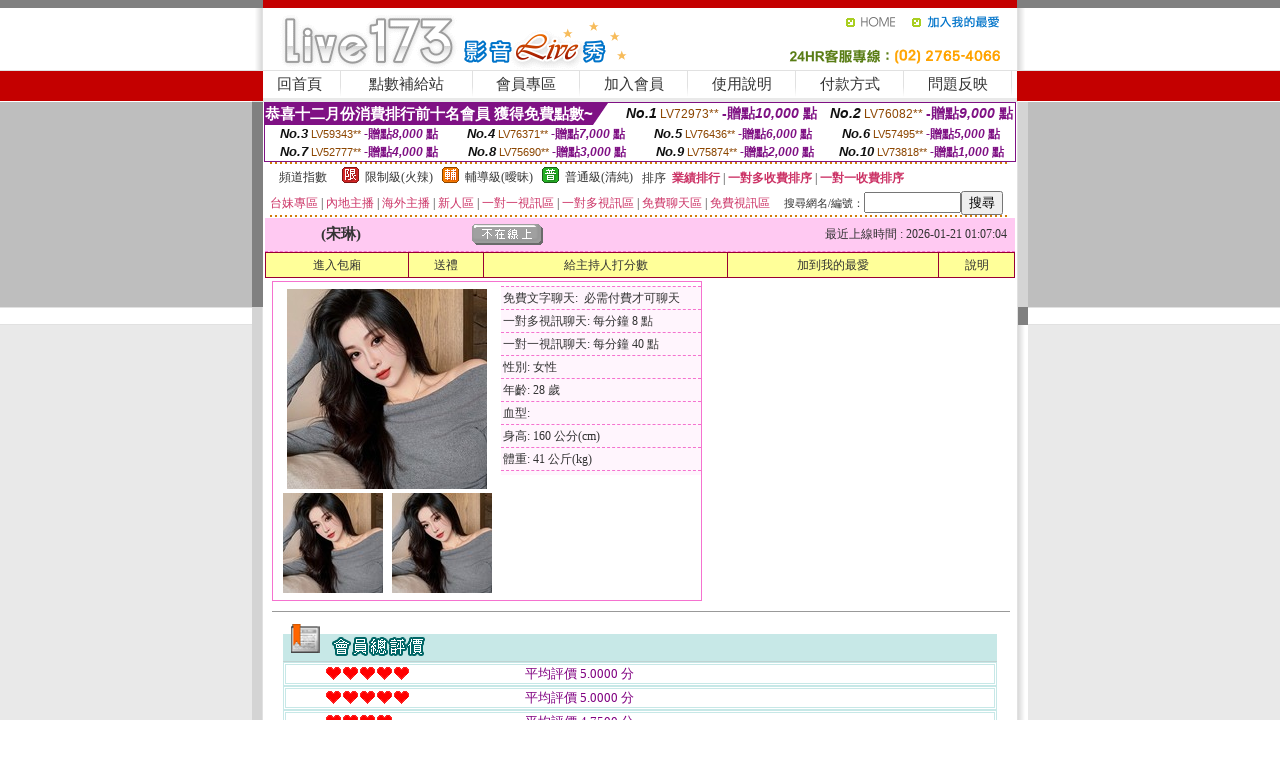

--- FILE ---
content_type: text/html; charset=Big5
request_url: http://1765735.hy67uu.com/?PUT=a_show&AID=150889&FID=1765735&R2=&CHANNEL=
body_size: 13953
content:
<html><head><title>台灣甜心辣妹視訊直播</title><meta http-equiv=content-type content="text/html; charset=big5">
<meta name="Keywords" content="蕾絲超短裙美女熱舞,全球免費隨機視頻聊天,唐人社區午夜美女直播,美女棵聊視頻視頻直播,美女寫真福利視頻網站,情色電影,小遊戲天堂,麗的娛樂網,a383a 影音,酷比免費a片,美女真人秀視頻直播,一對一私聊福利,福利直播平台視頻,24小時直播真人秀,午夜視頻聊天大廳,利的情色小遊戲,伊東千奈美,加勒逼A片網,台灣影視論壇,國外視訊網站蜜瓜直播App影秀互娛App醬播直播平台皮皮豬直播平台西施直播APP青鸞直播App亞米直播APP樂拍直播APP鬥手直播平台花容直播APP七七秀直播平台花音直播App音音live App盒飯LIVE直播歡趣直播App啵比直播app煙花雨直播平台留戀直播平台辣舞直播APP果醬直播平台蜜色直播平台炫舞直播APP
朵拉互娛app飛鹿直播平台粉妹妹直播App花貓直播平台茶花直播App大麟商娛直播平台愛優直播App月牙直播app野花秀直播平台github直播平台微情侶直播APP他趣直播平台花漾直播APP上萊直播平台
">
<meta name="description" content="蕾絲超短裙美女熱舞,全球免費隨機視頻聊天,唐人社區午夜美女直播,美女棵聊視頻視頻直播,美女寫真福利視頻網站,情色電影,小遊戲天堂,麗的娛樂網,a383a 影音,酷比免費a片,美女真人秀視頻直播,一對一私聊福利,福利直播平台視頻,24小時直播真人秀,午夜視頻聊天大廳,利的情色小遊戲,伊東千奈美,加勒逼A片網,台灣影視論壇,國外視訊網站蜜瓜直播App影秀互娛App醬播直播平台皮皮豬直播平台西施直播APP青鸞直播App亞米直播APP樂拍直播APP鬥手直播平台花容直播APP七七秀直播平台花音直播App音音live App盒飯LIVE直播歡趣直播App啵比直播app煙花雨直播平台留戀直播平台辣舞直播APP果醬直播平台蜜色直播平台炫舞直播APP
朵拉互娛app飛鹿直播平台粉妹妹直播App花貓直播平台茶花直播App大麟商娛直播平台愛優直播App月牙直播app野花秀直播平台github直播平台微情侶直播APP他趣直播平台花漾直播APP上萊直播平台
">

<style type="text/css"><!--
.SS {font-size: 10px;line-height: 14px;}
.S {font-size: 11px;line-height: 16px;}
.M {font-size: 13px;line-height: 18px;}
.L {font-size: 15px;line-height: 20px;}
.LL {font-size: 17px;line-height: 22px;}
.LLL {font-size: 21px;line-height: 28px;}




body {
        font-size: 12px;
        height: 16px;
}


A:link { COLOR: #333333; TEXT-DECORATION: none }
A:active { COLOR: #333333; TEXT-DECORATION: none }
A:visited { COLOR: #333333; TEXT-DECORATION: none }
A:hover { COLOR: #CC0000; TEXT-DECORATION: underline }
.ainput { 
	font-size: 10pt;
	height: 22px;
	MARGIN-TOP: 2px;
	MARGIN-BOTTOM: 0px
}
select { 
	font-size: 9pt;
	height: 19px;
}
textarea { 
	font-size: 9pt;
	color: #666666;
}
td {
	font-size: 9pt;
	color: #333333;
	LETTER-SPACING: 0em;
	LINE-HEIGHT: 1.5em;
}
.style1 {
	color: #0074CE;
	font-family: Arial;
	font-weight: bold;
}
.style2 {
	font-family: Arial;
	font-weight: bold;
	color: #C40000;
}
.style3 {
	font-size: 12px;
	font-style: normal;
	LINE-HEIGHT: 1.6em;
	color: #C40000;
}
.style4 {
	font-size: 9pt;
	font-style: normal;
	LINE-HEIGHT: 1.6em;
	color: #E90080;
}
.style5 {
	font-size: 9pt;
	font-style: normal;
	LINE-HEIGHT: 1.6em;
	color: #FF8000;
}
.Table_f1 {
	font-size: 9pt;
	font-style: normal;
	LINE-HEIGHT: 1.5em;
	color: #E90080;
}
.Table_f2 {
	font-size: 9pt;
	font-style: normal;
	LINE-HEIGHT: 1.5em;
	color: #0074CE;
}
.Table_f3 {
	font-size: 9pt;
	font-style: normal;
	LINE-HEIGHT: 1.5em;
	color: #999999;
}
.Table_f4 {
	font-size: 9pt;
	font-style: normal;
	LINE-HEIGHT: 1.5em;
	color: #597D15;
}
.T11B_r {
	font-size: 11pt;
	font-weight: bold;
	LINE-HEIGHT: 1.6em;
	color: #C40000;
}
.T11B_b {
	font-size: 11pt;
	font-weight: bold;
	LINE-HEIGHT: 1.6em;
	color: #0066CC;
}
.T11B_b1 {
	font-size: 11pt;
	font-weight: bold;
	LINE-HEIGHT: 1.6em;
	color: #003399;
}
.t9 {
	font-size: 9pt;
	font-style: normal;
	LINE-HEIGHT: 1.5em;
	color: #0066CC;
}
.t9b {
	font-size: 10pt;
	font-style: normal;
	font-weight: bold;
	LINE-HEIGHT: 1.6em;
	font-family: Arial;
	color: #0066CC;
}

.t12b {
	font-size: 12pt;
	color: #004040;
	font-style: normal;
	font-weight: bold;
	LINE-HEIGHT: 1.6em;
	font-family: "Times New Roman", "Times", "serif";
}



--></style>
<script language="JavaScript" type="text/JavaScript">
function CHAT_GO(AID,FORMNAME){
document.form1_GO.AID.value=AID;
document.form1_GO.ROOM.value=AID;
document.form1_GO.MID.value=10000;
if(FORMNAME.uname.value=="" || FORMNAME.uname.value.indexOf("請輸入")!=-1)    {
  alert("請輸入暱稱");
  FORMNAME.uname.focus();
}else{
  var AWidth = screen.width-20;
  var AHeight = screen.height-80;
  if( document.all || document.layers ){
  utchat10000=window.open("","utchat10000","width="+AWidth+",height="+AHeight+",resizable=yes,toolbar=no,location=no,directories=no,status=no,menubar=no,copyhistory=no,top=0,left=0");
  }else{
  utchat10000=window.open("","utchat10000","width="+AWidth+",height="+AHeight+",resizable=yes,toolbar=no,location=no,directories=no,status=no,menubar=no,copyhistory=no,top=0,left=0");
  }
  document.form1_GO.uname.value=FORMNAME.uname.value;
  document.form1_GO.sex.value=FORMNAME.sex.value;
  document.form1_GO.submit();
}
}


function CHAT_GO123(AID){
  document.form1_GO.AID.value=AID;
  document.form1_GO.ROOM.value=AID;
  document.form1_GO.MID.value=10000;
  if(document.form1_GO.uname.value=="")    {
    alert("請輸入暱稱");
  }else{
    var AWidth = screen.width-20;
    var AHeight = screen.height-80;
    if( document.all || document.layers ){
    utchat10000=window.open("","utchat10000","width="+AWidth+",height="+AHeight+",resizable=yes,toolbar=no,location=no,directories=no,status=no,menubar=no,copyhistory=no,top=0,left=0");
    }else{
    utchat10000=window.open("","utchat10000","width="+AWidth+",height="+AHeight+",resizable=yes,toolbar=no,location=no,directories=no,status=no,menubar=no,copyhistory=no,top=0,left=0");
    }
    document.form1_GO.submit();
  }
}

function MM_swapImgRestore() { //v3.0
  var i,x,a=document.MM_sr; for(i=0;a&&i<a.length&&(x=a[i])&&x.oSrc;i++) x.src=x.oSrc;
}

function MM_preloadImages() { //v3.0
  var d=document; if(d.images){ if(!d.MM_p) d.MM_p=new Array();
    var i,j=d.MM_p.length,a=MM_preloadImages.arguments; for(i=0; i<a.length; i++)
    if (a[i].indexOf("#")!=0){ d.MM_p[j]=new Image; d.MM_p[j++].src=a[i];}}
}

function MM_findObj(n, d) { //v4.01
  var p,i,x;  if(!d) d=document; if((p=n.indexOf("?"))>0&&parent.frames.length) {
    d=parent.frames[n.substring(p+1)].document; n=n.substring(0,p);}
  if(!(x=d[n])&&d.all) x=d.all[n]; for (i=0;!x&&i<d.forms.length;i++) x=d.forms[i][n];
  for(i=0;!x&&d.layers&&i<d.layers.length;i++) x=MM_findObj(n,d.layers[i].document);
  if(!x && d.getElementById) x=d.getElementById(n); return x;
}

function MM_swapImage() { //v3.0
  var i,j=0,x,a=MM_swapImage.arguments; document.MM_sr=new Array; for(i=0;i<(a.length-2);i+=3)
   if ((x=MM_findObj(a[i]))!=null){document.MM_sr[j++]=x; if(!x.oSrc) x.oSrc=x.src; x.src=a[i+2];}
}
//-->
</script>


</head>
<!--body topMargin=0 marginheight=0 marginwidth=0 BACKGROUND='/images_live173/bg.gif'-->
<table width='776' border='0' align='center' cellpadding='0' cellspacing='0'><tr><td width='11' valign='top' background='images_live173/Tab_L2.gif'><img src='images_live173/Tab_L1.gif' width='11' height='325'></td><td width='754' align='center' valign='top' bgcolor='#FFFFFF'><body topMargin=0 marginheight=0 marginwidth=0 BACKGROUND='/images_live173/bg.gif'><table width='754' border='0' cellspacing='0' cellpadding='0'><tr><td height='8' bgcolor='#C40000'><img src='/images_live173//sx.gif' width='1' height='1'></td></tr>
<tr><td height='62'><table width='754' border='0' cellspacing='0' cellpadding='0'>
<tr><td width='365'><img src='/images_live173//logo.gif' width='365' height='62'></td>
<td width='389'><table width='389' border='0' cellspacing='0' cellpadding='0'>
<tr><td height='27' align='right'><a href='http://1765735.hy67uu.com/?FID=1765735' target='_top'><img src='/images_live173//home.gif' width='66' height='27' border='0'></a><a href="javascript:window.external.AddFavorite ('http://1765735.hy67uu.com/?FID=1765735','Live173影音Live秀')"><img src='/images_live173//myfavorites.gif' width='108' height='27' border='0'></a></td></tr><tr><td height='35' align='right'><img src='/images_live173//tel.gif' width='389' height='35'></td></tr></table></td></tr></table></td></tr></table><table width='754' border='0' cellspacing='0' cellpadding='0'><tr>
<td height='1' bgcolor='#E1E1E1'><img src='images_live173/sx.gif' width='1' height='1'></td></tr>
<tr><td height='27' valign='top' bgcolor='#FFFFFF'><table width='754' height='27' border='0' cellpadding='0' cellspacing='0' CLASS=L><tr align='center'><td CLASS=L><a href='./?FID=1765735'>回首頁</A></td><td width='11'  CLASS=L><img src='images_live173/menuline.gif' width='11' height='27'></td><td CLASS=L><a href='/PAY1/?UID=&FID=1765735' TARGET='_blank'>點數補給站</A></td><td width='11'  CLASS=L><img src='images_live173/menuline.gif' width='11' height='27'></td><td CLASS=L><a href='./?PUT=up&FID=1765735' target='_top'>會員專區</span></A></td><td width='11'  CLASS=L><img src='images_live173/menuline.gif' width='11' height='27'></td><td CLASS=L><a href='./?PUT=up_reg&s=0&FID=1765735' target='_top'>加入會員</span></A></td><td width='11'><img src='images_live173/menuline.gif' width='11' height='27'></td><td  CLASS=L><a href='./?PUT=faq&FID=1765735'>使用說明</span></A></td><td width='11'><img src='images_live173/menuline.gif' width='11' height='27'></td><td  CLASS=L><a href='./?PUT=pay_doc1&FID=1765735'>付款方式</span></A></td><td width='11'><img src='images_live173/menuline.gif' width='11' height='27'></td><td  CLASS=L><a href='./?PUT=mailbox&FID=1765735'>問題反映</A></td><td width='11'><img src='images_live173/menuline.gif' width='11' height='27'></td><td  CLASS=L></td></tr></table></td></tr></table><table width='754' border='0' cellspacing='0' cellpadding='0'><tr><td height='4' bgcolor='#E9E9E9'><img src='images_live173/sx.gif' width='1' height='1'></td></tr></table><table border='0' cellspacing='0' cellpadding='0' ALIGN='CENTER' bgcolor='#FFFFFF' width='750'><tr><td><div style="margin:0 auto;width: 750px;border:1px solid #7f1184; font-family:Helvetica, Arial, 微軟正黑體 ,sans-serif;font-size: 12px; background-color: #ffffff">
 <table border="0" cellpadding="0" cellspacing="0" width="100%">
        <tr>
          <td align="left" valign="top">
            <table border="0" cellpadding="0" cellspacing="0" height="22">
              <tr>
                <td bgcolor="#7f1184"><b style="color:#FFFFFF;font-size:15px"> 恭喜十二月份消費排行前十名會員 獲得免費點數~</b></td>
                <td width="15">
                  <div style="border-style: solid;border-width: 22px 15px 0 0;border-color: #7e1184 transparent transparent transparent;"></div>
                </td>
              </tr>
            </table>
          </td>
          <td align="left">
            <b style="color:#111111;font-size:14px"><em>No.1</em></b>&nbsp;<span style="color:#8c4600;font-size:12px">LV72973**</span>
            <b style="color:#7f1184;font-size:14px"> -贈點<em>10,000</em> 點</b>
          </td>
          <td align="center" width="25%">
            <b style="color:#111111;font-size:14px"><em>No.2</em></b>&nbsp;<span style="color:#8c4600;font-size:12px">LV76082**</span>
            <b style="color:#7f1184;font-size:14px"> -贈點<em>9,000</em> 點</b>
          </td>
        </tr>
      </table>
      <table border="0" cellpadding="0" cellspacing="0" width="100%">
        <tr>
          <td align="center" width="25%">
            <b style="color:#111111;font-size:13px"><em>No.3</em></b>&nbsp;<span style="color:#8c4600;font-size:11px">LV59343**</span>
            <b style="color:#7f1184;font-size:12px"> -贈點<em>8,000</em> 點</b>
          </td>
          <td align="center" width="25%">
            <b style="color:#111111;font-size:13px"><em>No.4</em></b>&nbsp;<span style="color:#8c4600;font-size:11px">LV76371**</span>
            <b style="color:#7f1184;font-size:12px"> -贈點<em>7,000</em> 點</b>
          </td>
          <td align="center" width="25%">
            <b style="color:#111111;font-size:13px"><em>No.5</em></b>&nbsp;<span style="color:#8c4600;font-size:11px">LV76436**</span>
            <b style="color:#7f1184;font-size:12px"> -贈點<em>6,000</em> 點</b>
          </td>
          <td align="center">
            <b style="color:#111111;font-size:13px"><em>No.6</em></b>&nbsp;<span style="color:#8c4600;font-size:11px">LV57495**</span>
            <b style="color:#7f1184;font-size:12px"> -贈點<em>5,000</em> 點</b>
          </td>
        </tr>
      </table>
      <table border="0" cellpadding="0" cellspacing="0" width="100%">
        <tr>
          <td align="center" width="25%">
            <b style="color:#111111;font-size:13px"><em>No.7</em></b>&nbsp;<span style="color:#8c4600;font-size:11px">LV52777**</span>
            <b style="color:#7f1184;font-size:12px"> -贈點<em>4,000</em> 點</b>
          </td>
          <td align="center" width="25%">
            <b style="color:#111111;font-size:13px"><em>No.8</em></b>&nbsp;<span style="color:#8c4600;font-size:11px">LV75690**</span>
            <b style="color:#7f1184;font-size:12px"> -贈點<em>3,000</em> 點</b>
          </td>
          <td align="center" width="25%">
            <b style="color:#111111;font-size:13px"><em>No.9</em></b>&nbsp;<span style="color:#8c4600;font-size:11px">LV75874**</span>
            <b style="color:#7f1184;font-size:12px"> -贈點<em>2,000</em> 點</b>
          </td>
          <td align="center" width="25%">
            <b style="color:#111111;font-size:13px"><em>No.10</em></b>&nbsp;<span style="color:#8c4600;font-size:11px">LV73818**</span>
            <b style="color:#7f1184;font-size:12px"> -贈點<em>1,000</em> 點</b>
          </td>
        </tr>
      </table>
    </div>
</td></tr></table><table width='740' height='25' border='0' cellpadding='0' cellspacing='0' bgcolor='#FFFFFF' ALIGN=CENTER CLASS=S><tr> <td height='2' background='img/dot.gif'><img src='img/dot.gif' width='5' height='2'></td></tr><tr><td><table border='0' cellpadding='0' cellspacing='3' CLASS='M'><tr><td>&nbsp;&nbsp;頻道指數&nbsp;&nbsp;</TD><TD CLASS='M'>&nbsp;&nbsp;<A HREF='./index.phtml?PUT=A_SORT&SORT=R41&FID=1765735'><img src='/images/slevel1.gif' width='17' height='16' BORDER='0' TITLE='節目等級為限制級適合年齡滿21歲之成人進入'></A></TD><TD>&nbsp;<A HREF='./index.phtml?PUT=A_SORT&SORT=R41&FID=1765735'>限制級(火辣)</A></TD><TD>&nbsp;&nbsp;<A HREF='./index.phtml?PUT=A_SORT&SORT=R42&FID=1765735'><img src='/images/slevel2.gif' width='17' height='16' BORDER='0' TITLE='節目等級為輔導級適合年齡滿18歲之成人進入'></A></TD><TD>&nbsp;<A HREF='./index.phtml?PUT=A_SORT&SORT=R42&FID=1765735'>輔導級(曖昧)</A></TD><TD>&nbsp;&nbsp;<A HREF='./index.phtml?PUT=A_SORT&SORT=R40&FID=1765735'><img src='/images/slevel0.gif' width='17' height='16' BORDER='0' TITLE='節目等級為普通級適合所有年齡層進入'></A></TD><TD>&nbsp;<A HREF='./index.phtml?PUT=A_SORT&SORT=R40&FID=1765735'>普通級(清純)</A></TD><TD><table width='100%' height='20' border='0' cellpadding='0' cellspacing='0' CLASS='S'><tr><td valign='bottom'>&nbsp;&nbsp;排序&nbsp;&nbsp;<strong><a href='./index.phtml?PUT=A_SORT&SORT=N&ON=&FID=1765735'><font color='#CC3366'>業績排行</font></a></strong>&nbsp;|&nbsp;<strong><a href='./index.phtml?PUT=A_SORT&SORT=R6&FID=1765735'><font color='#CC3366'>一對多收費排序</font></a></strong>&nbsp;|&nbsp;<strong><a href='./index.phtml?PUT=A_SORT&SORT=R7&FID=1765735'><font color='#CC3366'>一對一收費排序</font></a></strong></font></div></td></tr></table></td></tr></table><table width='100%' height='20' border='0' cellpadding='0' cellspacing='0'><tr><td><a href='./index.phtml?PUT=A_SORT&SORT=TW&FID=1765735'><font color='#CC3366'>台妹專區</font></a>&nbsp;|&nbsp;<a href='./index.phtml?PUT=A_SORT&SORT=CN&FID=1765735'><font color='#CC3366'>內地主播</font></a>&nbsp;|&nbsp;<a href='./index.phtml?PUT=A_SORT&SORT=GLOBAL&FID=1765735'><font color='#CC3366'>海外主播</font></a>&nbsp;|&nbsp;<a href='./index.phtml?PUT=A_SORT&SORT=NEW&FID=1765735'><font color='#CC3366'>新人區</font></a></strong>&nbsp;|&nbsp;<a href='./index.phtml?PUT=A_SORT&SORT=R52&FID=1765735'><font color='#CC3366'>一對一視訊區</font></a></strong>&nbsp;|&nbsp;<a href='./index.phtml?PUT=A_SORT&SORT=R54&FID=1765735'><font color='#CC3366'>一對多視訊區</font></a></strong>&nbsp;|&nbsp;<a href='./index.phtml?PUT=A_SORT&SORT=R51&FID=1765735'><font color='#CC3366'>免費聊天區</font></a></strong>&nbsp;|&nbsp;<a href='./index.phtml?PUT=A_SORT&SORT=R53&FID=1765735'><font color='#CC3366'>免費視訊區</font></a></strong></font></div></TD><TD><table border='0' cellspacing='0' bgcolor='#FFFFFF' cellpadding='0'><form name='SEARCHFORM123' action='./index.phtml' align=center method=POST><input type=hidden name='PUT' value='a_show'><input type=hidden name='FID' value='1765735'><TR><TD class='S'>搜尋網名/編號：<input type='text' name='KEY_STR' size='10' VALUE=''><input type='SUBMIT' value='搜尋' name='B2'></td></tr></FORM></table></TD></tr></table><tr> <td height='2' background='img/dot.gif'><img src='img/dot.gif' width='5' height='2'></td></tr></td></tr></table><table width='750' border='0' cellspacing='0' cellpadding='0' ALIGN=CENTER BGCOLOR='#FFFFFF'><TR><TD><CENTER>
<SCRIPT language='JavaScript'>
function CHECK_SEARCH_KEY(FORMNAME){
  var error;
  if (FORMNAME.KEY_STR.value.length<2){
    alert('您輸入的搜尋字串必需多於 2 字元!!');
    FORMNAME.KEY_STR.focus();
    return false;
  }
  return true;
}
</SCRIPT>
<script>function BOOKMARKAID(){var BASE_URL='http://1765735.hy67uu.com/?PUT=a_show&AID=150889&FID=1765735&R2=&CHANNEL=R52';var BASE_TITLE='宋琳影音視訊聊天室 - 歡樂聊天 ';if ((navigator.appName == "Microsoft Internet Explorer") && (parseInt(navigator.appVersion) >= 4)) {
window.external.AddFavorite (BASE_URL,BASE_TITLE);
}else {
var msg = '為了方便您下次再進入本網站請 [ 加入我的最愛]!';
if(navigator.appName == 'Netscape'){msg += '(CTRL-D)';}
alert(msg);
}
}</script><SCRIPT>
function CHATGO(AID,ACTIONTYPE){
  document.FORM_GO_CHAT.ACTIONTYPE.value=ACTIONTYPE;
  document.FORM_GO_CHAT.AID.value=AID;
  document.FORM_GO_CHAT.ROOM.value=AID;
  document.FORM_GO_CHAT.MID.value=10000;
  document.FORM_GO_CHAT.target="A_"+AID;
  var AW = screen.availWidth;
  var AH = screen.availHeight;document.FORM_GO_CHAT.submit();}</SCRIPT><table width='0' border='0' cellpadding='0' cellspacing='0'><TR><TD></TD></TR>
<form method='GET' action='/V4/index.phtml'  target='_blank' name='FORM_GO_CHAT'>
<input type='HIDDEN' name='sex' value=''>
<input type='HIDDEN' name='sextype' value=''>
<input type='HIDDEN' name='age' value=''>
<input type='HIDDEN' name='ACTIONTYPE' value=''><input type='HIDDEN' name='MID' value='1765735'>
<input type='HIDDEN' name='UID' value=''>
<input type='HIDDEN' name='ROOM' value='150889'>
<input type='HIDDEN' name='AID' value='150889'>
<input type='HIDDEN' name='FID' value='1765735'>
</form></TABLE><table border='0' width='750' cellspacing='1' cellpadding='0' align='center' CLASS=M><tr><td ALIGN=CENTER>
<TABLE border='0' width='100%' cellspacing='0' cellpadding='4' CLASS=M>
<TR><TD style='background:#FFC9F2;padding:6px 8px 6px 8px;border-bottom:1px dashed #F572CF' CLASS='L' ALIGN='CENTER' VALIGN=TOP><B>
 &nbsp;&nbsp;(宋琳)&nbsp;&nbsp;</TD>
<TD style='background:#FFC9F2;padding:6px 8px 6px 8px;border-bottom:1px dashed #F572CF' CLASS='L' ALIGN='CENTER' VALIGN=TOP><B>
<IMG SRC='/T008IMG/offline.gif'>
</TD>
<TD style='background:#FFC9F2;padding:6px 8px 6px 8px;border-bottom:1px dashed #F572CF' align='right'>最近上線時間 : 2026-01-21 01:07:04 </TD></TR>
</TD></TR></TABLE>
<TABLE CLASS=M WIDTH=100% ALIGN=CENTER border='1' cellpadding='1' cellspacing='0' style='border-collapse: collapse' bordercolor='#990033'><TR><TD  ALIGN=CENTER onmouseover="this.bgColor='#FFCC33';" onmouseout="this.bgColor='#FFFF99'"; BGCOLOR='#FFFF99' HEIGHT='25 '><A href="Javascript:CHATGO('150889','3');">
進入包廂
</A>
</TD><TD  ALIGN=CENTER onmouseover="this.bgColor='#FFCC33';" onmouseout="this.bgColor='#FFFF99'"; BGCOLOR='#FFFF99' HEIGHT='25 '><A href='./?PUT=gift_send&AID=150889&FID=1765735'>送禮</A>
</TD><TD  ALIGN=CENTER onmouseover="this.bgColor='#FFCC33';" onmouseout="this.bgColor='#FFFF99'"; BGCOLOR='#FFFF99' HEIGHT='25 '><A href='./index.phtml?PUT=a_vote_edit&AID=150889&FID=1765735'>給主持人打分數</A>
</TD><TD  ALIGN=CENTER onmouseover="this.bgColor='#FFCC33';" onmouseout="this.bgColor='#FFFF99'"; BGCOLOR='#FFFF99' HEIGHT='25 '><A href='JavaScript:BOOKMARKAID();'>加到我的最愛</A>
</TD><TD  ALIGN=CENTER onmouseover="this.bgColor='#FFCC33';" onmouseout="this.bgColor='#FFFF99'"; BGCOLOR='#FFFF99' HEIGHT='25 '><A href='./index.phtml?PUT=faq&FID=1765735'>說明</A>
</TD></TR></TABLE><TABLE border='0' width='750' cellspacing='0' cellpadding='0' BGCOLOR='FFFFFF' CLASS=S>
<TR>
<TD>
<center>
<TABLE width='99%' CLASS='M'><TR><TD>
<TABLE border='0' width='420' cellspacing='0' cellpadding='0' style='border:1px solid #F572CF;margin:0px 10px 10px 0px' bgcolor='#FFFFFF' align='left' margin:0px 10px 10px 0px' bgcolor='#FFFFFF'>
<TR>
<TD valign='top' style='padding:4px 4px 4px 4px' style='border-right:1px dashed #F572CF;'>
<TABLE border='0' width='220'>
<TR>
<TD COLSPAN='2' ALIGN='CENTER' VALIGN='TOP' WIDTH=220>
<A HREF='/V4/?AID=150889&FID=1765735&WEBID=' TARGET='AID150889'><IMG SRC='/A_PH/150889/1-200x200.jpg' BORDER='0'></A></TD></TR>
<TR><TD COLSPAN='1' ALIGN='CENTER' VALIGN='TOP' WIDTH='50%'><A HREF='/V4/?AID=150889&FID=1765735&WEBID=' TARGET='AID150889'><IMG SRC='/A_PH/150889/2-100x100.jpg' BORDER='0'></A></TD><TD COLSPAN='1' ALIGN='CENTER' VALIGN='TOP' WIDTH='50%'><A HREF='/V4/?AID=150889&FID=1765735&WEBID=' TARGET='AID150889'><IMG SRC='/A_PH/150889/3-100x100.jpg' BORDER='0'></A></TD></TR></TABLE>
</TD>
<TD valign='top' style='padding:4px 0px 0px 0px' WIDTH='100%'>
<TABLE border='0' width='200' cellspacing='0' cellpadding='2' CLASS=M BGCOLOR='#FFF5FD'><TR><TD style='border-top:1px dashed #F572CF;'>免費文字聊天:&nbsp; 必需付費才可聊天</TD></TR>
<TR><TD style='border-top:1px dashed #F572CF;'>一對多視訊聊天:&nbsp;每分鐘 8 點</TD></TR>
<TR><TD style='border-top:1px dashed #F572CF;'>一對一視訊聊天:&nbsp;每分鐘 40 點</TD></TR>
<TR><TD style='border-top:1px dashed #F572CF;'>性別:&nbsp;女性</TD></TR>
<TR><TD style='border-top:1px dashed #F572CF;'>年齡:&nbsp;28 歲</TD></TR>
<TR><TD style='border-top:1px dashed #F572CF;'>血型:&nbsp;</TD></TR>
<TR><TD style='border-top:1px dashed #F572CF;'>身高:&nbsp;160 公分(cm)</TD></TR>
<TR><TD style='border-top:1px dashed #F572CF;'>體重:&nbsp;41 公斤(kg)</TD></TR>
<TR><TD style='border-top:1px dashed #F572CF;'></TD></TR>
</TABLE>
</TD>
</TR>
</TABLE>
<HR SIZE=1 COLOR=999999 WIDTH=100%></TD></TR></TABLE>
</center>
</TD>
</TR>
</TABLE>
</TD></TR></TABLE>
<table border='0' cellpadding='0' cellspacing='0' width='95%' id='table12'>
<tr><td background='/images_vote/bar_bg.gif'><img border='0' src='/images_vote/bar1.gif'></td></tr></table>
<table border='0' cellpadding='0' cellspacing='0' width='95%' id='table13'><tr><td align='center' colspan='3'><table border='0' cellpadding='0' cellspacing='0' width='100%' id='table37' style='border: 3px double #C7E8E7'><tr><td width='39'><p align='center'><font size='2' color='#800080'></font></td><td WIDTH=200><img border='0' src='/images_vote/icon_love.gif' width='17' height='17'><img border='0' src='/images_vote/icon_love.gif' width='17' height='17'><img border='0' src='/images_vote/icon_love.gif' width='17' height='17'><img border='0' src='/images_vote/icon_love.gif' width='17' height='17'><img border='0' src='/images_vote/icon_love.gif' width='17' height='17'></td><td><font size='2' color='#800080'>平均評價 5.0000 分</font></td></tr></table><table border='0' cellpadding='0' cellspacing='0' width='100%' id='table37' style='border: 3px double #C7E8E7'><tr><td width='39'><p align='center'><font size='2' color='#800080'></font></td><td WIDTH=200><img border='0' src='/images_vote/icon_love.gif' width='17' height='17'><img border='0' src='/images_vote/icon_love.gif' width='17' height='17'><img border='0' src='/images_vote/icon_love.gif' width='17' height='17'><img border='0' src='/images_vote/icon_love.gif' width='17' height='17'><img border='0' src='/images_vote/icon_love.gif' width='17' height='17'></td><td><font size='2' color='#800080'>平均評價 5.0000 分</font></td></tr></table><table border='0' cellpadding='0' cellspacing='0' width='100%' id='table37' style='border: 3px double #C7E8E7'><tr><td width='39'><p align='center'><font size='2' color='#800080'></font></td><td WIDTH=200><img border='0' src='/images_vote/icon_love.gif' width='17' height='17'><img border='0' src='/images_vote/icon_love.gif' width='17' height='17'><img border='0' src='/images_vote/icon_love.gif' width='17' height='17'><img border='0' src='/images_vote/icon_love.gif' width='17' height='17'></td><td><font size='2' color='#800080'>平均評價 4.7500 分</font></td></tr></table><table border='0' cellpadding='0' cellspacing='0' width='100%' id='table37' style='border: 3px double #C7E8E7'><tr><td width='39'><p align='center'><font size='2' color='#800080'></font></td><td WIDTH=200><img border='0' src='/images_vote/icon_love.gif' width='17' height='17'><img border='0' src='/images_vote/icon_love.gif' width='17' height='17'><img border='0' src='/images_vote/icon_love.gif' width='17' height='17'><img border='0' src='/images_vote/icon_love.gif' width='17' height='17'><img border='0' src='/images_vote/icon_love.gif' width='17' height='17'></td><td><font size='2' color='#800080'>平均評價 5.0000 分</font></td></tr></table></td></tr></TABLE><table border='0' cellpadding='0' cellspacing='0' width='95%' id='table13'><tr><td align='center' colspan='3'><tr><td width='42' align='center'>　</td><td><font size='2' color='#808080'>註﹕最高值 5分</font></td><td width='177'><a href='/index.phtml?PUT=a_vote_edit&AID=150889' target=_blank><img border='0' src='/images_vote/bt_g2.gif' width='120' height='27'></a></td></tr></table><table border='0' cellpadding='0' cellspacing='0' width='95%' id='table14'><tr><td background='/images_vote/bar_bg.gif'><img border='0' src='/images_vote/bar2.gif'></td></tr></table><table border='0' cellpadding='0' cellspacing='0' width='95%' id='table30' style='border: 3px double #C7E8E7; '><tr><td><table border='0' cellpadding='0' cellspacing='0' id='table31' style='font-size: 10pt' width=100%><tr><td align='center'><td><img border='0' src='/images_vote/icon_love.gif' width='17' height='17'><img border='0' src='/images_vote/icon_love.gif' width='17' height='17'><img border='0' src='/images_vote/icon_love.gif' width='17' height='17'><img border='0' src='/images_vote/icon_love.gif' width='17' height='17'><img border='0' src='/images_vote/icon_love.gif' width='17' height='17'><td align='center'><td><img border='0' src='/images_vote/icon_love.gif' width='17' height='17'><img border='0' src='/images_vote/icon_love.gif' width='17' height='17'><img border='0' src='/images_vote/icon_love.gif' width='17' height='17'><img border='0' src='/images_vote/icon_love.gif' width='17' height='17'><img border='0' src='/images_vote/icon_love.gif' width='17' height='17'><td align='center'><td><img border='0' src='/images_vote/icon_love.gif' width='17' height='17'><img border='0' src='/images_vote/icon_love.gif' width='17' height='17'><img border='0' src='/images_vote/icon_love.gif' width='17' height='17'><img border='0' src='/images_vote/icon_love.gif' width='17' height='17'><img border='0' src='/images_vote/icon_love.gif' width='17' height='17'><td align='center'><td><img border='0' src='/images_vote/icon_love.gif' width='17' height='17'><img border='0' src='/images_vote/icon_love.gif' width='17' height='17'><img border='0' src='/images_vote/icon_love.gif' width='17' height='17'><img border='0' src='/images_vote/icon_love.gif' width='17' height='17'><img border='0' src='/images_vote/icon_love.gif' width='17' height='17'><tr><td align='left' colspan='8'><font size='2' color='#800080'>會員[ LV2130848 ]<B> hilfiger12345</B> 的評論：</font>嘴巴破快快好～～ 後台訊息記得看? <FONT CLASS=S>( 2026-01-19 23:46:07 )</FONT></td></tr></table></td></tr></table><table border='0' cellpadding='0' cellspacing='0' width='95%' id='table30' style='border: 3px double #C7E8E7; '><tr><td><table border='0' cellpadding='0' cellspacing='0' id='table31' style='font-size: 10pt' width=100%><tr><td align='center'><td><img border='0' src='/images_vote/icon_love.gif' width='17' height='17'><img border='0' src='/images_vote/icon_love.gif' width='17' height='17'><img border='0' src='/images_vote/icon_love.gif' width='17' height='17'><img border='0' src='/images_vote/icon_love.gif' width='17' height='17'><img border='0' src='/images_vote/icon_love.gif' width='17' height='17'><td align='center'><td><img border='0' src='/images_vote/icon_love.gif' width='17' height='17'><img border='0' src='/images_vote/icon_love.gif' width='17' height='17'><img border='0' src='/images_vote/icon_love.gif' width='17' height='17'><img border='0' src='/images_vote/icon_love.gif' width='17' height='17'><img border='0' src='/images_vote/icon_love.gif' width='17' height='17'><td align='center'><td><img border='0' src='/images_vote/icon_love.gif' width='17' height='17'><img border='0' src='/images_vote/icon_love.gif' width='17' height='17'><img border='0' src='/images_vote/icon_love.gif' width='17' height='17'><img border='0' src='/images_vote/icon_love.gif' width='17' height='17'><img border='0' src='/images_vote/icon_love3.gif' width='17' height='17'><td align='center'><td><img border='0' src='/images_vote/icon_love.gif' width='17' height='17'><img border='0' src='/images_vote/icon_love.gif' width='17' height='17'><img border='0' src='/images_vote/icon_love.gif' width='17' height='17'><img border='0' src='/images_vote/icon_love.gif' width='17' height='17'><img border='0' src='/images_vote/icon_love.gif' width='17' height='17'><tr><td align='left' colspan='8'><font size='2' color='#800080'>會員[ LV7584555 ]<B> 堅忍不拔</B> 的評論：</font>勇猛頑強 <FONT CLASS=S>( 2026-01-10 01:30:21 )</FONT></td></tr></table></td></tr></table><table border='0' cellpadding='0' cellspacing='0' width='95%' id='table30' style='border: 3px double #C7E8E7; '><tr><td><table border='0' cellpadding='0' cellspacing='0' id='table31' style='font-size: 10pt' width=100%><tr><td align='center'><td><img border='0' src='/images_vote/icon_love.gif' width='17' height='17'><img border='0' src='/images_vote/icon_love.gif' width='17' height='17'><img border='0' src='/images_vote/icon_love.gif' width='17' height='17'><img border='0' src='/images_vote/icon_love.gif' width='17' height='17'><img border='0' src='/images_vote/icon_love.gif' width='17' height='17'><td align='center'><td><img border='0' src='/images_vote/icon_love.gif' width='17' height='17'><img border='0' src='/images_vote/icon_love.gif' width='17' height='17'><img border='0' src='/images_vote/icon_love.gif' width='17' height='17'><img border='0' src='/images_vote/icon_love.gif' width='17' height='17'><img border='0' src='/images_vote/icon_love.gif' width='17' height='17'><td align='center'><td><img border='0' src='/images_vote/icon_love.gif' width='17' height='17'><img border='0' src='/images_vote/icon_love.gif' width='17' height='17'><img border='0' src='/images_vote/icon_love.gif' width='17' height='17'><img border='0' src='/images_vote/icon_love.gif' width='17' height='17'><img border='0' src='/images_vote/icon_love.gif' width='17' height='17'><td align='center'><td><img border='0' src='/images_vote/icon_love.gif' width='17' height='17'><img border='0' src='/images_vote/icon_love.gif' width='17' height='17'><img border='0' src='/images_vote/icon_love.gif' width='17' height='17'><img border='0' src='/images_vote/icon_love.gif' width='17' height='17'><img border='0' src='/images_vote/icon_love.gif' width='17' height='17'><tr><td align='left' colspan='8'><font size='2' color='#800080'>會員[ LV3086788 ]<B> 微溫</B> 的評論：</font> <FONT CLASS=S>( 2025-11-29 00:22:21 )</FONT></td></tr></table></td></tr></table><table border='0' cellpadding='0' cellspacing='0' width='95%' id='table30' style='border: 3px double #C7E8E7; '><tr><td><table border='0' cellpadding='0' cellspacing='0' id='table31' style='font-size: 10pt' width=100%><tr><td align='center'><td><img border='0' src='/images_vote/icon_love.gif' width='17' height='17'><img border='0' src='/images_vote/icon_love.gif' width='17' height='17'><img border='0' src='/images_vote/icon_love.gif' width='17' height='17'><img border='0' src='/images_vote/icon_love.gif' width='17' height='17'><img border='0' src='/images_vote/icon_love.gif' width='17' height='17'><td align='center'><td><img border='0' src='/images_vote/icon_love.gif' width='17' height='17'><img border='0' src='/images_vote/icon_love.gif' width='17' height='17'><img border='0' src='/images_vote/icon_love.gif' width='17' height='17'><img border='0' src='/images_vote/icon_love.gif' width='17' height='17'><img border='0' src='/images_vote/icon_love.gif' width='17' height='17'><td align='center'><td><img border='0' src='/images_vote/icon_love.gif' width='17' height='17'><img border='0' src='/images_vote/icon_love.gif' width='17' height='17'><img border='0' src='/images_vote/icon_love.gif' width='17' height='17'><img border='0' src='/images_vote/icon_love.gif' width='17' height='17'><img border='0' src='/images_vote/icon_love.gif' width='17' height='17'><td align='center'><td><img border='0' src='/images_vote/icon_love.gif' width='17' height='17'><img border='0' src='/images_vote/icon_love.gif' width='17' height='17'><img border='0' src='/images_vote/icon_love.gif' width='17' height='17'><img border='0' src='/images_vote/icon_love.gif' width='17' height='17'><img border='0' src='/images_vote/icon_love.gif' width='17' height='17'><tr><td align='left' colspan='8'><font size='2' color='#800080'>會員[ LV1715664 ]<B> 端葛葛</B> 的評論：</font>漂亮寶貝 <FONT CLASS=S>( 2025-11-25 09:06:55 )</FONT></td></tr></table></td></tr></table><BR>
<BR>
<table border='0' cellpadding='0' cellspacing='0' width='95%' id='table14'><tr><td background='/images_vote/bar_bg.gif'><B>主持人最近上線記錄</B></td></tr></table><table border='0' cellpadding='0' cellspacing='0' width='95%' id='table30' style='border: 3px double #C7E8E7; '><tr><td><table border='0' cellpadding='0' cellspacing='0' id='table31' style='font-size: 10pt' width=100%><tr><td align='CENTER'><font size='2' color='#800080'><B>項次</font></TD><td align='CENTER'><B>日期</TD><td align='CENTER'><B>進入時間</TD><TD ALIGN=CENTER><B>離開時間</td><TD ALIGN=CENTER><B>停留時間</td></tr><tr BGCOLOR='FFFFFF'><td align='CENTER'><font size='2' color='#800080'>1</font></TD><TD ALIGN=CENTER>2026-01-21</td><td align='CENTER'>00:00</TD><TD ALIGN=CENTER>01:07</td><TD ALIGN=RIGHT>67 分鐘</td><tr BGCOLOR='FFEEEE'><td align='CENTER'><font size='2' color='#800080'>2</font></TD><TD ALIGN=CENTER>2026-01-20</td><td align='CENTER'>22:29</TD><TD ALIGN=CENTER>23:59</td><TD ALIGN=RIGHT>90 分鐘</td><tr BGCOLOR='FFFFFF'><td align='CENTER'><font size='2' color='#800080'>3</font></TD><TD ALIGN=CENTER></td><td align='CENTER'>00:00</TD><TD ALIGN=CENTER>01:03</td><TD ALIGN=RIGHT>64 分鐘</td><tr BGCOLOR='FFEEEE'><td align='CENTER'><font size='2' color='#800080'>4</font></TD><TD ALIGN=CENTER>2026-01-19</td><td align='CENTER'>21:26</TD><TD ALIGN=CENTER>23:59</td><TD ALIGN=RIGHT>153 分鐘</td><tr BGCOLOR='FFFFFF'><td align='CENTER'><font size='2' color='#800080'>5</font></TD><TD ALIGN=CENTER>2026-01-18</td><td align='CENTER'>00:00</TD><TD ALIGN=CENTER>01:03</td><TD ALIGN=RIGHT>64 分鐘</td><tr BGCOLOR='FFEEEE'><td align='CENTER'><font size='2' color='#800080'>6</font></TD><TD ALIGN=CENTER>2026-01-17</td><td align='CENTER'>21:04</TD><TD ALIGN=CENTER>23:59</td><TD ALIGN=RIGHT>176 分鐘</td><tr BGCOLOR='FFFFFF'><td align='CENTER'><font size='2' color='#800080'>7</font></TD><TD ALIGN=CENTER>2026-01-14</td><td align='CENTER'>21:20</TD><TD ALIGN=CENTER>23:16</td><TD ALIGN=RIGHT>117 分鐘</td><tr BGCOLOR='FFEEEE'><td align='CENTER'><font size='2' color='#800080'>8</font></TD><TD ALIGN=CENTER></td><td align='CENTER'>00:00</TD><TD ALIGN=CENTER>01:58</td><TD ALIGN=RIGHT>118 分鐘</td><tr BGCOLOR='FFFFFF'><td align='CENTER'><font size='2' color='#800080'>9</font></TD><TD ALIGN=CENTER>2026-01-13</td><td align='CENTER'>21:44</TD><TD ALIGN=CENTER>23:59</td><TD ALIGN=RIGHT>136 分鐘</td><tr BGCOLOR='FFEEEE'><td align='CENTER'><font size='2' color='#800080'>10</font></TD><TD ALIGN=CENTER></td><td align='CENTER'>00:00</TD><TD ALIGN=CENTER>00:52</td><TD ALIGN=RIGHT>52 分鐘</td><tr BGCOLOR='FFFFFF'><td align='CENTER'><font size='2' color='#800080'>11</font></TD><TD ALIGN=CENTER>2026-01-12</td><td align='CENTER'>20:29</TD><TD ALIGN=CENTER>23:59</td><TD ALIGN=RIGHT>210 分鐘</td><tr BGCOLOR='FFEEEE'><td align='CENTER'><font size='2' color='#800080'>12</font></TD><TD ALIGN=CENTER>2026-01-10</td><td align='CENTER'>20:34</TD><TD ALIGN=CENTER>23:34</td><TD ALIGN=RIGHT>179 分鐘</td><tr BGCOLOR='FFFFFF'><td align='CENTER'><font size='2' color='#800080'>13</font></TD><TD ALIGN=CENTER></td><td align='CENTER'>00:09</TD><TD ALIGN=CENTER>01:33</td><TD ALIGN=RIGHT>85 分鐘</td><tr BGCOLOR='FFEEEE'><td align='CENTER'><font size='2' color='#800080'>14</font></TD><TD ALIGN=CENTER></td><td align='CENTER'>00:07</TD><TD ALIGN=CENTER>00:07</td><TD ALIGN=RIGHT>0 分鐘</td><tr BGCOLOR='FFFFFF'><td align='CENTER'><font size='2' color='#800080'>15</font></TD><TD ALIGN=CENTER></td><td align='CENTER'>00:00</TD><TD ALIGN=CENTER>00:04</td><TD ALIGN=RIGHT>4 分鐘</td><tr BGCOLOR='FFEEEE'><td align='CENTER'><font size='2' color='#800080'>16</font></TD><TD ALIGN=CENTER>2026-01-09</td><td align='CENTER'>21:13</TD><TD ALIGN=CENTER>23:59</td><TD ALIGN=RIGHT>167 分鐘</td><tr BGCOLOR='FFFFFF'><td align='CENTER'><font size='2' color='#800080'>17</font></TD><TD ALIGN=CENTER></td><td align='CENTER'>00:00</TD><TD ALIGN=CENTER>01:08</td><TD ALIGN=RIGHT>68 分鐘</td><tr BGCOLOR='FFEEEE'><td align='CENTER'><font size='2' color='#800080'>18</font></TD><TD ALIGN=CENTER>2026-01-08</td><td align='CENTER'>23:16</TD><TD ALIGN=CENTER>23:59</td><TD ALIGN=RIGHT>43 分鐘</td><tr BGCOLOR='FFFFFF'><td align='CENTER'><font size='2' color='#800080'>19</font></TD><TD ALIGN=CENTER></td><td align='CENTER'>21:26</TD><TD ALIGN=CENTER>23:13</td><TD ALIGN=RIGHT>107 分鐘</td><tr BGCOLOR='FFEEEE'><td align='CENTER'><font size='2' color='#800080'>20</font></TD><TD ALIGN=CENTER></td><td align='CENTER'>00:00</TD><TD ALIGN=CENTER>00:40</td><TD ALIGN=RIGHT>41 分鐘</td><tr BGCOLOR='FFFFFF'><td align='CENTER'><font size='2' color='#800080'>21</font></TD><TD ALIGN=CENTER>2026-01-07</td><td align='CENTER'>23:12</TD><TD ALIGN=CENTER>23:59</td><TD ALIGN=RIGHT>48 分鐘</td><tr BGCOLOR='FFEEEE'><td align='CENTER'><font size='2' color='#800080'>22</font></TD><TD ALIGN=CENTER></td><td align='CENTER'>22:12</TD><TD ALIGN=CENTER>23:08</td><TD ALIGN=RIGHT>57 分鐘</td><tr BGCOLOR='FFFFFF'><td align='CENTER'><font size='2' color='#800080'>23</font></TD><TD ALIGN=CENTER></td><td align='CENTER'>21:16</TD><TD ALIGN=CENTER>22:08</td><TD ALIGN=RIGHT>52 分鐘</td><tr BGCOLOR='FFEEEE'><td align='CENTER'><font size='2' color='#800080'>24</font></TD><TD ALIGN=CENTER></td><td align='CENTER'>21:10</TD><TD ALIGN=CENTER>21:14</td><TD ALIGN=RIGHT>4 分鐘</td><tr BGCOLOR='FFFFFF'><td align='CENTER'><font size='2' color='#800080'>25</font></TD><TD ALIGN=CENTER></td><td align='CENTER'>20:29</TD><TD ALIGN=CENTER>21:08</td><TD ALIGN=RIGHT>38 分鐘</td><tr BGCOLOR='FFEEEE'><td align='CENTER'><font size='2' color='#800080'>26</font></TD><TD ALIGN=CENTER>2026-01-06</td><td align='CENTER'>00:00</TD><TD ALIGN=CENTER>01:10</td><TD ALIGN=RIGHT>70 分鐘</td><tr BGCOLOR='FFFFFF'><td align='CENTER'><font size='2' color='#800080'>27</font></TD><TD ALIGN=CENTER>2026-01-05</td><td align='CENTER'>23:18</TD><TD ALIGN=CENTER>23:59</td><TD ALIGN=RIGHT>41 分鐘</td><tr BGCOLOR='FFEEEE'><td align='CENTER'><font size='2' color='#800080'>28</font></TD><TD ALIGN=CENTER></td><td align='CENTER'>22:50</TD><TD ALIGN=CENTER>23:15</td><TD ALIGN=RIGHT>25 分鐘</td><tr BGCOLOR='FFFFFF'><td align='CENTER'><font size='2' color='#800080'>29</font></TD><TD ALIGN=CENTER></td><td align='CENTER'>22:41</TD><TD ALIGN=CENTER>22:42</td><TD ALIGN=RIGHT>1 分鐘</td><tr BGCOLOR='FFEEEE'><td align='CENTER'><font size='2' color='#800080'>30</font></TD><TD ALIGN=CENTER></td><td align='CENTER'>21:10</TD><TD ALIGN=CENTER>22:39</td><TD ALIGN=RIGHT>89 分鐘</td></table><BR></td></tr></table><TABLE><TR><TD ALIGN=CENTER><B><A href='./?PUT=a_show&AID=150889&FID=1765735'>主持人個人首頁</A></B>
 | <B><A href='./?PUT=a_show&TYPE=UP9&AID=150889&FID=1765735'>相片本</A></B>
 | <B><A href='./?PUT=a_show&TYPE=A_VOTE&AID=150889&FID=1765735'>評價</A></B>
 | <B><A href='./?PUT=a_show&TYPE=ALOG&AID=150889&FID=1765735'>記錄</A></B>
</TD></TR></TABLE>
</td></tr></table></td><td width='11' valign='top' background='images_live173/Tab_R2.gif'><img src='images_live173/Tab_R1.gif' width='11' height='325'></td></tr></table><table width='776' border='0' align='center' cellpadding='0' cellspacing='0' CLASS='M'>
<tr><td height='1' bgcolor='#CDCDCD'><img src='/images_live173/sx.gif' width='1' height='1'></td>
</tr><tr><td height='25' align='center' bgcolor='#FFFFFF'>　<img src='/images_live173/icon_01.gif' width='20' height='20' align='absmiddle'><a href='./?PUT=tos&FID=1765735'><FONT CLASS='L'>使用條款</A>　<img src='/images_live173/icon_01.gif' width='20' height='20' align='absmiddle'><A href='./?PUT=aweb_reg&FID=1765735'>加入賺錢聯盟</A>　<img src='/images_live173/icon_01.gif' width='20' height='20' align='absmiddle'><A href='./?PUT=aweb_logon&FID=1765735'>賺錢聯盟專區</A></FONT>
<BR>
<FONT COLOR=999999 CLASS=S>
Copyright &copy; 2026 By <a href='http://1765735.hy67uu.com'>台灣甜心辣妹視訊直播</a> All Rights Reserved.</FONT>
</td></tr>
<tr><td height='50' bgcolor='#F6F6F6'><table width='776' height='50' border='0' cellpadding='0' cellspacing='0'>
<tr><td width='225'><img src='/images_live173/bottom_logo.gif' width='225' height='50'></td>
<td width='551' align='right' background='/images_live173/bottom_bg.gif'><table height='35' border='0' cellpadding='0' cellspacing='0'>
<tr><td width='268' valign='bottom'><img src='/images_live173/bottom_copy.gif' width='268' height='16'></td>
<td width='122' valign='bottom'><img src='/images_live173/bottom_mail.gif' width='122' height='16' border='0'></td></tr>
</table></td></tr></table>
</td></tr></table>
<table width='776' border='0' align='center' cellpadding='0' cellspacing='0'><tr>
<td><img src='/secure/18-01.gif' width='18' height='16'></td>
<td background='/secure/18-01a.gif'><img src='/secure/18-01a.gif' width='18' height='16'></td>
<td><img src='/secure/18-02.gif' width='18' height='16'></td></tr>
<tr><td background='/secure/18-02b.gif'>&nbsp;</td><td>

<TABLE cellSpacing=0 cellPadding=1 width='100%' border=0 ALIGN=CENTER><TBODY><TR align=left>
<TD width=38 height='70' align=middle bgcolor='#EDDAE7'><img src='/secure/18.gif' width='25' hspace='8' vspace='5'></TD>
<TD vAlign=top bgcolor='#EDDAE7' class=style3><font size='2'>
依'電腦網際網路分級辦法'為限制級，限定為年滿<font face='Arial, Helvetica, sans-serif'>18</font>歲且已具有完整行為能力之網友，未滿<font face='Arial, Helvetica, sans-serif'>18</font>
歲謝絕進入瀏覽，且願接受本站內影音內容及各項條款。為防範未滿<font face='Arial, Helvetica, sans-serif'>18</font>歲之未成年網友瀏覽網路上限制級內容的圖文資訊，建議您可進行
<A href='http://www.ticrf.org.tw/' target=_blank>
<FONT color=#597d15>網路分級基金會TICRF分級服務</FONT></A>的安裝與設定。</font>
(為還給愛護本站的網友一個純淨的聊天環境，本站設有管理員)
</TD>
</TR></TBODY></TABLE>

</td><td background='/secure/18-02a.gif'>&nbsp;</td></tr>
<tr><td><img src='/secure/18-03.gif' width='18' height='19'></td>
<td background='/secure/18-03a.gif'>&nbsp;</td>
<td><img src='/secure/18-04.gif' width='18' height='19'></td>
</tr></table><TABLE ALIGN='CENTER'><TR><TD><CENTER><a href=http://2117858.mg76t.com/ target=_blank>台灣熟女ut直播間平台</a>
<a href=http://2117857.ym98g.com/ target=_blank>台灣漾美眉網紅直播間</a>
<a href=http://2117856.um37y.com/ target=_blank>live 173免費視訊聊天室</a>
<a href=http://2117855.yg62s.com/ target=_blank>台灣真愛旅舍mm直播官網</a>
<a href=http://2117854.ay32g.com/ target=_blank>台灣真愛旅舍live173官網</a>
<a href=http://2117853.st27u.com/ target=_blank>台灣真愛旅舍ut173官網</a>
<a href=http://2117852.es79k.com/ target=_blank>台灣真愛旅舍uu官網</a>
<a href=http://2117851.km36t.com/ target=_blank>台灣ut真愛旅舍官網</a>
<a href=http://2117850.tk89m.com/ target=_blank>台灣MM女神直播平台</a>
<a href=http://2117849.ue56e.com/ target=_blank>台灣momo520美女直播平台</a>
<a href=http://2117848.uh76e.com/ target=_blank>台灣UU夫妻直播平台</a>
<a href=http://2117847.yu35k.com/ target=_blank>台灣ut173直播平台</a>
<a href=http://2117846.ha32e.com/ target=_blank>台灣live173直播間</a>
<a href=http://2117845.gt98u.com/ target=_blank>台灣辣妹視訊直播間平台</a>
<a href=http://2117844.sa23g.com/ target=_blank>台灣live173視訊平台</a>
<a href=http://2117843.hu86g.com/ target=_blank>台灣live173影音官網</a>
<a href=http://2117842.yw57u.com/ target=_blank>台灣UT成人視訊官網</a>
<a href=http://2117841.my59s.com/ target=_blank>台灣UT成人直播平台</a>
<a href=http://2117840.uy76h.com/ target=_blank>台灣UT美女福利直播平台</a>
<a href=http://2117839.st98u.com/ target=_blank>台灣真愛旅舍直播平台</a>
<a href=http://2117838.ts23k.com/ target=_blank>台灣真愛旅舍官網</a>
<a href=http://2117837.yt65k.com/ target=_blank>台灣真愛旅舍視頻聊天室</a>
<a href=http://2117836.ke67u.com/ target=_blank>台灣女神視頻聊天室</a><a href=http://163207.k998u.com/ target=_blank>showlive直播</a>
<a href=http://kem73.com/ target=_blank>ut視訊聊天室</a>
<a href=http://335982.ky32y.com/ target=_blank>情色視訊-美女真人裸聊聊天室</a>
<a href=http://kk3003.com/ target=_blank>6699影音視訊聊天室</a>
<a href=http://163227.k899kk.com/ target=_blank>台灣戀戀直播</a>
<a href=http://h355g.com/ target=_blank>免費視訊聊天室</a>
<a href=http://g223t.com/ target=_blank>視訊聊天交友</a>
<a href=http://g299s.com/ target=_blank>免費視訊交友</a>
<a href=http://m663w.com/ target=_blank>173免費視訊聊天網</a>
<a href=http://miko091.idv.st/ target=_blank>免費A片下載</a>
<a href=http://www.ngy87a.com/ target=_blank>真愛旅舍視頻聊天室</a>
<a href=http://212919.kss57.com/ target=_blank>173免費視訊聊天網</a>
<a href=http://212920.eek98.com/ target=_blank>live173 視訊美女</a>
<a href=http://app.hu75t.com/ target=_blank>免費真人秀視頻聊天室</a>
<a href=http://app.ky62e.com/ target=_blank>大尺度真人秀場聊天室</a>
<a href=http://336034.gsa83a.com/ target=_blank>影音視訊聊聊天室-成人的直播平台</a>
<a href=http://www.g223t.com/ target=_blank>視訊聊天交友</a>
<a href=http://www.g299s.com/ target=_blank>免費視訊交友</a>
<a href=http://212892.m352ww.com/ target=_blank>Live173視訊聊天交友網</a>
<a href=http://www.zn4y.com/ target=_blank>真愛旅舍視頻聊天室-live173影音視訊live秀</a>
<a href=http://212982.apputut.com/ target=_blank>真愛旅舍女主播</a>
<a href=http://www.y535y.com/ target=_blank>影音視訊聊天室 免費視訊聊天室</a>
<a href=http://168818.k26yh.com/ target=_blank>漾美眉視訊交友聊天室-真人秀聊天視頻網站</a>
<a href=http://168819.k26yh.com/ target=_blank>一夜情情色聊天室-台灣免費視訊聊天室</a>
<a href=http://ghh58.com/ target=_blank>173免費視訊</a>
<a href=http://www.kee66.com/ target=_blank>台灣辣妹視訊聊天室</a>
<a href=http://he579.com/ target=_blank>live173影音視訊live秀</a>
<a href=http://www.kv786.com/ target=_blank>live173影音live秀</a>
<a href=http://ae57y.com/ target=_blank>真愛旅舍裸聊視頻聊天室</a>
<a href=http://kh62e.com/ target=_blank>真愛旅舍裸播視頻聊天室</a>
<a href=http://www.sw22h.com/ target=_blank>真愛旅舍大尺度直播視頻聊天室</a>
<a href=http://d4567h.com/ target=_blank>live173影音視訊live秀</a>
<a href=http://www.ah79k.com/ target=_blank>性愛裸聊直播間視頻聊天室</a>
<a href=http://ah79k.com/ target=_blank>性愛裸聊直播間視頻聊天室</a>
<a href=http://ku87y.com/ target=_blank>173免費視訊</a>
<a href=http://hsa.kuw268.com/ target=_blank>春天貼圖情色網 成人貼圖區-av裸聊直播間</a>
<a href=http://168828.s28ha.com/ target=_blank>173免費視訊美女-免費交友裸聊室</a>
<a href=http://ce728a.com/ target=_blank>live173影音視訊聊天室</a>
<a href=http://www.sy52y.com/ target=_blank>真愛旅舍視頻聊天室</a>
<a href=http://163220.kh35yy.com/ target=_blank>國外不受限制的直播app</a>
<a href=http://212875.apputkk.com/ target=_blank>UT173視訊聊天UT網際空間聊天</a>
<a href=http://erovn.com/ target=_blank>情色視訊影音聊天室</a>
<a href=http://168851.s28haa.com/ target=_blank>173liveshow視訊美女-性愛裸聊直播間</a>
<a href=http://uuf.tc29t.com/ target=_blank>楊思敏潘金蓮影片線上看免費-激情真人秀場聊天室</a>
<a href=http://knn.tc29t.com/ target=_blank>波多野結衣-真人秀場聊天室</a>
<a href=http://bbs.ke252a.com/ target=_blank>真愛旅舍午夜社區</a>
<a href=http://212948.fkuyku26.com/ target=_blank>ut網際網路聊天空間</a>
<a href=http://www.k89ee.com/ target=_blank>台灣戀戀視頻聊天室</a>
<a href=http://gfgg58.com/ target=_blank>同城美女視頻聊天室</a>
<a href=http://a47.ahowappp.com/ target=_blank>韓國視訊</a>
<a href=http://www.kak63a.com/ target=_blank>真愛旅舍視頻</a>
<a href=http://www.shh58a.com/ target=_blank>真愛旅舍直播</a>
<a href=http://app.htmk76.com/ target=_blank>台灣情人視頻聊天室</a>
<a href=http://app.aa77uua.com/ target=_blank>免費午夜秀視頻聊天室</a>
<a href=http://rkt97.com/ target=_blank>momo520影音視訊美女主播聊天室</a>
<a href=http://kem73.com/ target=_blank>ut視訊聊天室</a>
<a href=http://mke72.com/ target=_blank>視訊聊天,影音視訊聊天室,視訊交友</a>
<a href=http://www.kt76u.com/ target=_blank>美女裸聊視頻直播間</a>
<a href=http://www.eu89h.com/ target=_blank>免費午夜秀視頻聊天室</a>
<a href=http://176891.y535y.com/ target=_blank>正妹空姐-免費真人裸聊qq</a>
<a href=http://212876.sexpww.com/ target=_blank>173視訊聊天交友網</a>
<a href=http://213171.ysk78.com/ target=_blank>成人視訊</a>
<a href=http://a1.showliveapp.com/ target=_blank>午夜聊天室真人秀場</a>
<a href=http://336063.ss87k.com/ target=_blank>showlive影音視訊-視頻直播聊天室成人</a>
<a href=http://uy76h.com/ target=_blank>午夜聊天室你懂的</a>
<a href=http://cxm980.com/ target=_blank>性愛裸聊直播間</a>
<a href=http://www.apphh22.com/ target=_blank>85街論壇85st</a>
<a href=http://kapp39.com/ target=_blank>真人視訊美女直播</a>
<a href=http://168915.k899kk.com/ target=_blank>佐佐木明希作品-一對一性聊天室</a>
<a href=http://168916.k883ee.com/ target=_blank>上原瑞穗照片-視頻直播聊天室</a>
<a href=http://168917.u732ww.com/ target=_blank>水菜麗 寫真-夫妻秀聊天室</a>
<a href=http://live0401.com/ target=_blank>live173影音live秀</a>
<a href=http://www.kussapp.com/ target=_blank>live173影音視訊聊天室</a>
<a href=http://www.s37yww.com/ target=_blank>173免費視訊美女</a>
<a href=http://souleis.com/ target=_blank>live173影音live秀</a>
<a href=http://335970.k899kk.com/ target=_blank>漾美眉視訊交友-美女福利視頻秀</a>
<a href=http://ha32e.com/ target=_blank>真愛旅舍ut聊天室</a>
<a href=http://yu35k.com/ target=_blank>173視訊美女</a>
<a href=http://uyk68.com/ target=_blank>真愛旅舍視頻聊天室</a>
<a href=http://bbs.uy76t.com/ target=_blank>同城寂寞男女交友網</a>
<a href=http://www.souleis.com/ target=_blank>live173影音live秀</a>
<a href=http://k56ss.com/ target=_blank>live173影音live秀,真愛旅舍視頻聊天室</a>
<a href=http://smk27.com/ target=_blank>美女視頻秀聊天室</a>
<a href=http://213038.yyappyy.com/ target=_blank>漾美眉視訊聊天室</a>
<a href=http://www.uy63e.com/ target=_blank>UT聊天室福利視頻</a>
<a href=http://yh77u.com/ target=_blank>真愛旅舍視頻聊天室</a>
<a href=http://app.ak63e.com/ target=_blank>晚上福利直播軟件</a>
<a href=http://app.khkk32.com/ target=_blank>免費直播真人秀</a>
<a href=http://rsqw21.com/ target=_blank>live173影音live秀-免費視訊</a>
<a href=http://syppp37.com/ target=_blank>在線視頻語音聊天室</a>
<a href=http://www.jbbkk7.com/ target=_blank>在線視頻語音聊天室</a>
<a href=http://www.kkr96.com/ target=_blank>UT美女視訊聊天室</a>
<a href=http://168867.h75ym.com/ target=_blank>showlive-美女裸體免費聊天網站</a>
<a href=http://168868.s27um.com/ target=_blank>live173影音live秀-免費視訊-免費女主播聊天室</a>
<a href=http://hgh73.com/ target=_blank>小可愛視訊聊天室</a>
<a href=http://www.hgg89.com/ target=_blank>午夜福利視頻聊天室</a>
<a href=http://168918.y676yy.com/ target=_blank>櫻井莉亞寫真圖片-台灣真愛旅舍聊天室</a>
<a href=http://nyf.yuu832.com/ target=_blank>成人影片線上看-美女真人秀視頻直播</a>
<a href=http://ash.yuk776.com/ target=_blank>傻妹妺情網色網免費影片區-真人互動視頻直播社區</a>
<a href=http://app.hgy79.com/ target=_blank>同城美女視頻聊天室</a>
<a href=http://mfc173.com/ target=_blank>視訊聊天,視訊,影音視訊聊天室</a>
<a href=http://www.mfc173.com/ target=_blank>視訊聊天,視訊,影音視訊聊天室</a>
<a href=http://yy0204.com/ target=_blank>真愛直播-真愛旅舍聊天室</a>
<a href=http://qq104.com/ target=_blank>真愛旅舍聊天室官網</a>
<a href=http://www.hyf22.com/ target=_blank>成人聊天室</a><a href=http://336394.h673y.com/ target=_blank>成人情色論壇,台灣美女約炮視頻</a>
<a href=http://336395.h673y.com/ target=_blank>視訊錄影軟體下載,六合彩研究院論壇</a>
<a href=http://336396.h673y.com/ target=_blank>mm夜色直播免費觀看 ,有夫妻性愛的視頻網站</a>
<a href=http://336397.h673y.com/ target=_blank>全球成人論壇,情人網視頻聊天室</a>
<a href=http://336398.h673y.com/ target=_blank>人妻小說黃色片網址電影,透明內衣褲走秀</a>
<a href=http://336399.h673y.com/ target=_blank>live173免費聊刺激的不封號的直播 ,真愛旅舍可以看黃秀的直播app</a>
<a href=http://336400.h673y.com/ target=_blank>做愛裸聊室,色情電影下載網站</a>
<a href=http://336401.h673y.com/ target=_blank>啪啪堂在線視頻,沒穿衣的正妹照片</a>
<a href=http://336402.h673y.com/ target=_blank>快播成人無毒電影網站,台灣mm夜色深夜寂寞直播間</a>
<a href=http://336403.h673y.com/ target=_blank>帥哥幫美女脫衣服視頻,零愛約炮網</a>
<a href=http://336404.h673y.com/ target=_blank>都秀視頻聊天下載,外拍麻豆</a>
<a href=http://336405.h673y.com/ target=_blank>後宮電影院,免費QVOD成人電影</a>
<a href=http://336406.h673y.com/ target=_blank>uu女神大尺度直播平台app大全 ,女人的裸體真人秀</a>
<a href=http://336407.h673y.com/ target=_blank>寂寞女交友,中文成人H漫畫</a>
<a href=http://336408.h673y.com/ target=_blank>色狼集中營成人視頻,麗的情色文學</a>
<a href=http://336409.h673y.com/ target=_blank>玫瑰閣約炮網站,mmbox彩虹最新黃播app求推薦</a>
<a href=http://336410.h673y.com/ target=_blank>免費視頻找女人聊天,爆乳長裙</a>
<a href=http://336411.h673y.com/ target=_blank>影音視訊live秀,6間房視頻美女聊天</a>
<a href=http://336412.h673y.com/ target=_blank>私人伴遊網情人網,後宮美女真人直播間</a>
<a href=http://336413.h673y.com/ target=_blank>視訊偷錄線上看,免費影片下載論壇</a>
<a href=http://336414.h673y.com/ target=_blank>18ch中文字幕線上免費看影片,showlive影音視訊聊天網</a>
<a href=http://336415.h673y.com/ target=_blank>showlive午夜美女福利直播間 ,黃色漫畫免費看</a>
<a href=http://336416.h673y.com/ target=_blank>快播國產夫妻視頻秀片,成人肉漫畫彩色福利圖</a>
<a href=http://336417.h673y.com/ target=_blank>隨機視訊網站,杜蕾斯免費影片 女人</a>
<a href=http://336418.h673y.com/ target=_blank>傻妹情網色網免費影片,百萬富婆交友俱樂部</a>
<a href=http://336419.h673y.com/ target=_blank>mmbox彩虹台灣深夜美女福利大尺度直播,51vv視頻社區</a>
<a href=http://336420.h673y.com/ target=_blank>網頁美女聊天室,韓國美女視頻</a>
<a href=http://336421.h673y.com/ target=_blank>秀色直播間,嘟嘟成年人網影片</a>
<a href=http://336422.h673y.com/ target=_blank>ut多人視訊聊天室,夫妻生活娛樂網</a>
<a href=http://336423.h673y.com/ target=_blank>酷比情色網,xu4麗的情小遊戲</a>
<a href=http://336424.h673y.com/ target=_blank>打手飛機用專網影片,裸視聊老淫婦</a>
<a href=http://336425.h673y.com/ target=_blank>激情美女表演qq號碼,live173能看黃播的直播平台</a>
<a href=http://336426.h673y.com/ target=_blank>mm夜色免費有色直播 ,美女同城一夜情網站</a>
<a href=http://336427.h673y.com/ target=_blank>免費毛片快播A片,人體模特兒寫真網站 </a>
<a href=http://336428.h673y.com/ target=_blank>台灣mmbox彩虹能看光的直播平台 ,成˙人文章</a>
<a href=http://336429.h673y.com/ target=_blank>快播電影成人免費網站,上班族聊天室</a>
<a href=http://336430.h673y.com/ target=_blank>104影音視訊live秀,最新撩妹語錄</a>
<a href=http://336431.h673y.com/ target=_blank>校內隨機視頻網,s383約炮交友直播間平台</a>
<a href=http://336432.h673y.com/ target=_blank>showlive視訊直播 ,遊戲天堂 雙人遊戲</a>
<a href=http://336433.h673y.com/ target=_blank>韓國視訊網主播線上看,18ch中文字幕線上免費看影片</a>
<a href=http://336434.h673y.com/ target=_blank>視頻聊天網站你懂得,高雄茶訊交流 msn</a>
<a href=http://336435.h673y.com/ target=_blank>貴族色情網小說,live173戶外實戰直播app</a>
<a href=http://336436.h673y.com/ target=_blank>牙醫正妹,520夫妻聯誼俱樂部</a>
<a href=http://336437.h673y.com/ target=_blank>波多野結衣 鮑魚影片,免費視訊交友聊天</a>
<a href=http://336438.h673y.com/ target=_blank>ut 男視訊聊天,色聊天室真人秀場</a>
<a href=http://336439.e365h.com/ target=_blank>rc開視訊,戀夜秀場美女直播視頻</a>
<a href=http://336440.e365h.com/ target=_blank>情˙色微電影,美女視頻聊天交友</a>
<a href=http://336441.e365h.com/ target=_blank>麗的情小遊戲色,後宮午夜激情直播間</a>
<a href=http://336442.e365h.com/ target=_blank>s383live影音城,天天擼在線視頻電影網</a>
<a href=http://336443.e365h.com/ target=_blank>台灣最火的uu女神直播app ,免費美女視頻聊天</a>
<a href=http://336444.e365h.com/ target=_blank>微風成人區,大膽人體模特性愛視頻</a>
<a href=http://336445.e365h.com/ target=_blank>18成.人漫畫,u xu4伊莉影片區</a>
<a href=http://336446.e365h.com/ target=_blank>美女視頻直播,真愛旅舍美女真人秀視頻直播</a>
<a href=http://336447.e365h.com/ target=_blank>情色直播視訊 ,金-瓶-梅視訊聊天</a>
<a href=http://336448.e365h.com/ target=_blank>寂寞聊吧直播間,台灣甜心女孩視訊聊天室</a>
<a href=http://336449.e365h.com/ target=_blank>免費成人色情電影圖片,秀愛聊天室</a>
<a href=http://336450.e365h.com/ target=_blank>多人視頻聊天室,美女秀視頻娛樂社區</a>
<a href=http://336451.e365h.com/ target=_blank>可樂視頻社區,快播午夜聊天室</a>
<a href=http://336452.e365h.com/ target=_blank>成˙人貼圖區,激情視頻語音聊天室</a>
<a href=http://336453.e365h.com/ target=_blank>激情美女裸聊聊天室,視訊驅動程式</a>
<a href=http://336454.e365h.com/ target=_blank>色情yy視頻在線直播間,mm夜色兔費色情視頻直播間</a>
<a href=http://336455.e365h.com/ target=_blank>日本R級劇情片快播,真愛旅舍視頻破解</a>
<a href=http://336456.e365h.com/ target=_blank>免費成人視頻,網緣視頻聊天</a>
<a href=http://336457.e365h.com/ target=_blank>戀戀視頻聊天室,后宮視訊聊天網</a>
<a href=http://336458.e365h.com/ target=_blank>同城一夜i情交友室,來約炮網</a>
<a href=http://336459.e365h.com/ target=_blank>完全免費在線AV視頻,我愛78論壇</a>
<a href=http://336460.e365h.com/ target=_blank>真愛旅舍不穿衣免費直播 ,不收費的同城聊天室</a>
<a href=http://336461.e365h.com/ target=_blank>同城視頻交友網站,69夫妻網同城</a>
<a href=http://336462.e365h.com/ target=_blank>FC2成人視頻絲襪,激情視頻聊天室</a>
<a href=http://336463.e365h.com/ target=_blank>韓國美女視訊直播,免費交友網站一夜</a>
<a href=http://336464.e365h.com/ target=_blank>免費影片下載網站有哪些 ,bbb性視頻聊聊天室</a>
<a href=http://336465.e365h.com/ target=_blank>文字網愛聊天室,洪爺成人,色情片</a>
<a href=http://336466.e365h.com/ target=_blank>後宮日本免費色情直播網站 ,同城一夜情聊天室</a>
<a href=http://336467.e365h.com/ target=_blank>免費激情美女真人秀,歐洲快播18成人倫理</a>
<a href=http://336468.e365h.com/ target=_blank>好AV成人網,mfc視訊</a>
<a href=http://336469.e365h.com/ target=_blank>寂寞白領交友網,免費約炮網</a>
<a href=http://336470.e365h.com/ target=_blank>免費QVOD成人電影,鶴聊聊天室</a>
<a href=http://336471.e365h.com/ target=_blank>成人三級色情小說網,免費視訊聊天室入口</a>
<a href=http://336472.e365h.com/ target=_blank>世界第一中文成人,好天下聊視頻聊天室</a>
<a href=http://336473.e365h.com/ target=_blank>真人美女視頻交友,showlive深夜禁用直播app軟件</a>
<a href=http://336474.e365h.com/ target=_blank>金瓶梅視訊,維克斯論壇</a>
<a href=http://336475.e365h.com/ target=_blank>57娛樂多人視頻,真人秀場視頻聊天室</a>
<a href=http://336476.e365h.com/ target=_blank>mmbox彩虹戶外實戰直播app ,美女視頻六間房</a>
<a href=http://336477.e365h.com/ target=_blank>絲襪亂倫色圖,免費視訊交友聊天</a>
<a href=http://336478.e365h.com/ target=_blank>露比成人網,日本色情AV人妻視頻</a>
<a href=http://336479.e365h.com/ target=_blank>激情熟女網,交友網站約炮指南</a>
<a href=http://336480.e365h.com/ target=_blank>xxoo24在線成人視頻網,大中華視訊網</a>
<a href=http://336481.e365h.com/ target=_blank>語音聊天網站,外國成人色情視頻大區</a>
<a href=http://336482.e365h.com/ target=_blank>情色皇朝,線上色情影片</a>
<a href=http://336483.e365h.com/ target=_blank>熟女倫理性愛自拍圖片論壇,真人視訊聊天室</a>
<a href=http://336484.e365h.com/ target=_blank>聊城市ONS交友,真人裸聊視頻試看</a>
<a href=http://336485.e365h.com/ target=_blank>台灣視頻真人秀網站,全球論壇</a>
<a href=http://336486.e365h.com/ target=_blank>情人寂寞交友聊天室,美女qq收費視聊</a>
<a href=http://336487.e365h.com/ target=_blank>東亞愛愛網,真人聊天室</a>
<a href=http://336488.e365h.com/ target=_blank>洪爺免費a片,真愛旅舍免費進入裸聊直播間</a>
<a href=http://336489.e365h.com/ target=_blank>情慾電影院,85街免費影片收看</a>
<a href=http://336490.e365h.com/ target=_blank>同城裸聊天室 視頻聊,後宮直播app下載地址</a>
<a href=http://336491.e365h.com/ target=_blank>080視訊聊天室,DJ美女在家視頻跳舞</a>
<a href=http://336492.e365h.com/ target=_blank>85街論壇85st,視頻跳舞的女人</a>
<a href=http://336493.e365h.com/ target=_blank>成人性生活電影,s383live秀</a>
<a href=http://336494.e365h.com/ target=_blank>成人做愛綜合網,uu女神免費有色直播</a>
<a href=http://336495.e365h.com/ target=_blank>真實qq激情聊天記錄,成.人動畫18</a>
<a href=http://336496.e365h.com/ target=_blank>視頻成人色情網站,三級片色圖</a>
<a href=http://336497.e365h.com/ target=_blank>夜店視頻秀聊天室,外國免費視訊網址</a>
<a href=http://336498.e365h.com/ target=_blank>美女約會聊天,黃色激情電影</a>
<a href=http://336499.e365h.com/ target=_blank>一夜情床友吧,日本成人黃色電影</a>
<a href=http://336500.e365h.com/ target=_blank>小可愛聊天,美女秀聊視頻社區</a>
<a href=http://336501.e365h.com/ target=_blank>裸體真人秀節目,meme影音視訊</a>
<a href=http://336502.e365h.com/ target=_blank>乾柴烈火免費A片,小魔女拍自天堂貼圖片區</a>
<a href=http://336503.e365h.com/ target=_blank>三級片電影免費,天天聊娛樂視頻社區</a>
<a href=http://336504.e365h.com/ target=_blank>人妻小說黃色片網址電影,173免費視訊美女</a>
<a href=http://336505.e365h.com/ target=_blank>在線成人毛片,線上視訊遊戲</a>
<a href=http://336506.e365h.com/ target=_blank>歌樂多人視頻聊天室,歐美性愛偷偷擼影院</a>
<a href=http://336507.e365h.com/ target=_blank>臨時夫妻視頻,免費一對多視訊</a>
<a href=http://336508.e365h.com/ target=_blank>免費寂寞交友聊天視頻,s383live 視訊</a>
<a href=http://336509.e365h.com/ target=_blank>真愛旅舍聊天室,18ch中文字幕線上看影片</a>
<a href=http://336510.e365h.com/ target=_blank>小鴨影音新版 ,夫妻真人秀視頻軟件</a>
<a href=http://336511.e365h.com/ target=_blank>聊天視訊交友,就愛視頻百人聊天室</a>
<a href=http://336512.e365h.com/ target=_blank>色情圖片,秀色直播娛樂頻道</a>
<a href=http://336513.e365h.com/ target=_blank>寂寞同城交友VIP破解,67三級小說</a>
<a href=http://336514.e365h.com/ target=_blank>正妹玉蘭花 ,美女和帥哥親吻視頻</a>
<a href=http://336515.e365h.com/ target=_blank>成人網情色貼圖區,褲襪美女視頻</a>
<a href=http://336516.e365h.com/ target=_blank>美女熱舞一對多聊天室,免費視頻</a>
<a href=http://336517.e365h.com/ target=_blank>真愛旅舍露胸直播 ,mm夜色午夜直播美女福利視頻</a>
<a href=http://336518.e365h.com/ target=_blank>聊聊多人視頻社區,qq視訊妹</a>
<a href=http://336519.e365h.com/ target=_blank>成˙人漫畫免費看,硬梆梆免費線上A片</a>
<a href=http://336520.e365h.com/ target=_blank>fc2成˙人 影音,傻妹妺免費影片區</a>
<a href=http://336521.e365h.com/ target=_blank>真人互動視頻直播社區,台灣s383 - 美女福利直播 APP</a>
<a href=http://336522.e365h.com/ target=_blank>mm夜色夜晚十大禁用直播app ,白領美女的婚外情</a>
<a href=http://336523.e365h.com/ target=_blank>書淫艷異錄,激情真人秀場聊天室</a>
<a href=http://336524.e365h.com/ target=_blank>微信色聊群或者聊天室,熱狗A片</a>
<a href=http://336525.e365h.com/ target=_blank>倫理片3級片快播,live173影音live秀 免費視訊</a>
<a href=http://336526.e365h.com/ target=_blank>聊色聊天室,一夜晴尋歡網</a>
<a href=http://336527.e365h.com/ target=_blank>亞洲人體美女,美女主播裸聊女</a>
<a href=http://336528.e365h.com/ target=_blank>aio交友網站,校花求包養</a>
<a href=http://336529.e365h.com/ target=_blank>s383免費色情視頻直播間 ,視頻聊天網站你懂得</a>
<a href=http://336530.e365h.com/ target=_blank>比較開放的視頻聊天室,利的情色漫畫</a>
<a href=http://336531.e365h.com/ target=_blank>女人坊美女視頻聊天室,韓國美女視頻聊天網站</a>
<a href=http://336532.e365h.com/ target=_blank>真愛旅舍直播破解版 ,夏娃真人裸聊視頻聊天室</a>
<a href=http://336533.e365h.com/ target=_blank>色情電影,拉拉語音視頻聊天室</a>
<a href=http://336534.e365h.com/ target=_blank>美女視頻網站,mm夜色允許賣肉的直播平台</a>
<a href=http://336535.e365h.com/ target=_blank>台灣真人秀視頻,寂寞聊天室</a>
<a href=http://336536.e365h.com/ target=_blank>破解視訊聊天室,幸福約炮網</a>
<a href=http://336537.e365h.com/ target=_blank>六間房美女秀場直播,全球成人,亞洲午夜直播間</a>
<a href=http://336538.e365h.com/ target=_blank>日本女優色圖,99語音聊天室</a>
<a href=http://336539.e372t.com/ target=_blank>午夜激情免費聊天室,成人直播</a>
<a href=http://336540.e372t.com/ target=_blank>真人秀場跳舞聊天室,色、情網站免費看10</a>
<a href=http://336541.e372t.com/ target=_blank>同城約炮聊天室,洪爺情色</a>
<a href=http://336542.e372t.com/ target=_blank>唐人社區美女大秀,17t17p 論壇</a>
<a href=http://336543.e372t.com/ target=_blank>視訊偷錄軟體,9158視頻聊天</a>
<a href=http://336544.e372t.com/ target=_blank>真愛旅舍福利直播app ,uthome視訊聊天網</a>
<a href=http://336545.e372t.com/ target=_blank>交友app推薦,情人交友網站</a>
<a href=http://336546.e372t.com/ target=_blank>打飛機專用網,國模裸聊女主播</a>
<a href=http://336547.e372t.com/ target=_blank>網愛吧多人視頻聊天室,午夜電話聊天熱線</a>
<a href=http://336548.e372t.com/ target=_blank>真愛旅舍美女真人直播間 ,同城—夜情交友</a>
<a href=http://336549.e372t.com/ target=_blank>情色綜合社區,色 情片小說網</a>
<a href=http://336550.e372t.com/ target=_blank>ut直播間平台,夫要視頻聊做愛天室網站手機版</a>
<a href=http://336551.e372t.com/ target=_blank>美女在家內衣視頻跳舞,天下聊視頻聊天室</a>
<a href=http://336552.e372t.com/ target=_blank>台灣UU直播官網,日本澀情網站</a>
<a href=http://336553.e372t.com/ target=_blank>後宮真人裸秀直播間 ,日本按摩偷攝</a>
<a href=http://336554.e372t.com/ target=_blank>85街區,0401免費視訊聊天</a>
<a href=http://336555.e372t.com/ target=_blank>uu女神主播裸舞免費看 ,0509 免費視訊聊天秀</a>
<a href=http://336557.e372t.com/ target=_blank>在線成人動漫,免費的裸聊qq</a>
<a href=http://336558.e372t.com/ target=_blank>情色直播,色妹妹成人在線電影</a>
<a href=http://336559.e372t.com/ target=_blank>戀愛視訊ing,三色午夜秀聊天室</a>
<a href=http://336560.e372t.com/ target=_blank>58同城交友約炮,666貼圖區列表</a>
<a href=http://336561.e372t.com/ target=_blank>真人解開美女胸衣視頻,成人性生活電影</a>
<a href=http://336562.e372t.com/ target=_blank>avcome愛薇免費影片中文片,後宮色yy視頻直播間頻道</a>
<a href=http://336563.e372t.com/ target=_blank>愛愛動態圖片大全,土豆網免費影片線上看</a>
<a href=http://336564.e372t.com/ target=_blank>春天情色,uu女神能看黃播的直播平台</a>
<a href=http://336565.e372t.com/ target=_blank>85男人幫論壇首頁,免費日本視訊</a>
<a href=http://336566.e372t.com/ target=_blank>hilive影片,美女秀多人視頻社區</a><CENTER></CENTER></TD></TR></TABLE><a href=http://as1.kknk259.com/ target=_blank>.</a>
<a href=http://as2.kknk259.com/ target=_blank>.</a>
<a href=http://as3.kknk259.com/ target=_blank>.</a>
<a href=http://as4.kknk259.com/ target=_blank>.</a>
<a href=http://as5.kknk259.com/ target=_blank>.</a>
<a href=http://as6.kknk259.com/ target=_blank>.</a>
<a href=http://as7.kknk259.com/ target=_blank>.</a>
<a href=http://as8.kknk259.com/ target=_blank>.</a>
<a href=http://as9.kknk259.com/ target=_blank>.</a>
<a href=http://as10.kknk259.com/ target=_blank>.</a>
<a href=http://as11.kknk259.com/ target=_blank>.</a>
<a href=http://as12.kknk259.com/ target=_blank>.</a>
<a href=http://as13.kknk259.com/ target=_blank>.</a>
<a href=http://as14.kknk259.com/ target=_blank>.</a>
<a href=http://as15.kknk259.com/ target=_blank>.</a>
<a href=http://as16.kknk259.com/ target=_blank>.</a>
<a href=http://as17.kknk259.com/ target=_blank>.</a>
<a href=http://as18.kknk259.com/ target=_blank>.</a>
<a href=http://as19.kknk259.com/ target=_blank>.</a>
<a href=http://as20.kknk259.com/ target=_blank>.</a>
<a href=http://as21.kknk259.com/ target=_blank>.</a>
<a href=http://as22.kknk259.com/ target=_blank>.</a>
<a href=http://as23.kknk259.com/ target=_blank>.</a>
<a href=http://as24.kknk259.com/ target=_blank>.</a>
<a href=http://as25.kknk259.com/ target=_blank>.</a>
<a href=http://as26.kknk259.com/ target=_blank>.</a>
<a href=http://as27.kknk259.com/ target=_blank>.</a>
<a href=http://as28.kknk259.com/ target=_blank>.</a>
<a href=http://as29.kknk259.com/ target=_blank>.</a>
<a href=http://as30.kknk259.com/ target=_blank>.</a>
<a href=http://as31.kknk259.com/ target=_blank>.</a>
<a href=http://as32.kknk259.com/ target=_blank>.</a>
<a href=http://as33.kknk259.com/ target=_blank>.</a>
<a href=http://as34.kknk259.com/ target=_blank>.</a>
<a href=http://as35.kknk259.com/ target=_blank>.</a>
<a href=http://as36.kknk259.com/ target=_blank>.</a>
<a href=http://as37.kknk259.com/ target=_blank>.</a>
<a href=http://as38.kknk259.com/ target=_blank>.</a>
<a href=http://as39.kknk259.com/ target=_blank>.</a>
<a href=http://as40.kknk259.com/ target=_blank>.</a>
<a href=http://as41.kknk259.com/ target=_blank>.</a>
<a href=http://as42.kknk259.com/ target=_blank>.</a>
<a href=http://as43.kknk259.com/ target=_blank>.</a>
<a href=http://as44.kknk259.com/ target=_blank>.</a>
<a href=http://as45.kknk259.com/ target=_blank>.</a>
<a href=http://as46.kknk259.com/ target=_blank>.</a>
<a href=http://as47.kknk259.com/ target=_blank>.</a>
<a href=http://as48.kknk259.com/ target=_blank>.</a>
<a href=http://as49.kknk259.com/ target=_blank>.</a>
<a href=http://as50.kknk259.com/ target=_blank>.</a>
<a href=http://as51.kknk259.com/ target=_blank>.</a>
<a href=http://as52.kknk259.com/ target=_blank>.</a>
<a href=http://as53.kknk259.com/ target=_blank>.</a>
<a href=http://as54.kknk259.com/ target=_blank>.</a>
<a href=http://as55.kknk259.com/ target=_blank>.</a>
<a href=http://as56.kknk259.com/ target=_blank>.</a>
<a href=http://as57.kknk259.com/ target=_blank>.</a>
<a href=http://as58.kknk259.com/ target=_blank>.</a>
<a href=http://as59.kknk259.com/ target=_blank>.</a>
<a href=http://as60.kknk259.com/ target=_blank>.</a>
<a href=http://as61.kknk259.com/ target=_blank>.</a>
<a href=http://as62.kknk259.com/ target=_blank>.</a>
<a href=http://as63.kknk259.com/ target=_blank>.</a>
<a href=http://as64.kknk259.com/ target=_blank>.</a>
<a href=http://as65.kknk259.com/ target=_blank>.</a>
<a href=http://as66.kknk259.com/ target=_blank>.</a>
<a href=http://as67.kknk259.com/ target=_blank>.</a>
<a href=http://as68.kknk259.com/ target=_blank>.</a>
<a href=http://as69.kknk259.com/ target=_blank>.</a>
<a href=http://as70.kknk259.com/ target=_blank>.</a>
<a href=http://as71.kknk259.com/ target=_blank>.</a>
<a href=http://as72.kknk259.com/ target=_blank>.</a>
<a href=http://as73.kknk259.com/ target=_blank>.</a>
<a href=http://as74.kknk259.com/ target=_blank>.</a>
<a href=http://as75.kknk259.com/ target=_blank>.</a>
<a href=http://as76.kknk259.com/ target=_blank>.</a>
<a href=http://as77.kknk259.com/ target=_blank>.</a>
<a href=http://as78.kknk259.com/ target=_blank>.</a>
<a href=http://as79.kknk259.com/ target=_blank>.</a>
<a href=http://as80.kknk259.com/ target=_blank>.</a>
<a href=http://as81.kknk259.com/ target=_blank>.</a>
<a href=http://as82.kknk259.com/ target=_blank>.</a>
<a href=http://as83.kknk259.com/ target=_blank>.</a>
<a href=http://as84.kknk259.com/ target=_blank>.</a>
<a href=http://as85.kknk259.com/ target=_blank>.</a>
<a href=http://as86.kknk259.com/ target=_blank>.</a>
<a href=http://as87.kknk259.com/ target=_blank>.</a>
<a href=http://as88.kknk259.com/ target=_blank>.</a>
<a href=http://as89.kknk259.com/ target=_blank>.</a>
<a href=http://as90.kknk259.com/ target=_blank>.</a>
<a href=http://as91.kknk259.com/ target=_blank>.</a>
<a href=http://as92.kknk259.com/ target=_blank>.</a>
<a href=http://as93.kknk259.com/ target=_blank>.</a>
<a href=http://as94.kknk259.com/ target=_blank>.</a>
<a href=http://as95.kknk259.com/ target=_blank>.</a>
<a href=http://as96.kknk259.com/ target=_blank>.</a>
<a href=http://as97.kknk259.com/ target=_blank>.</a>
<a href=http://as98.kknk259.com/ target=_blank>.</a>
<a href=http://as99.kknk259.com/ target=_blank>.</a>
</BODY></HTML>